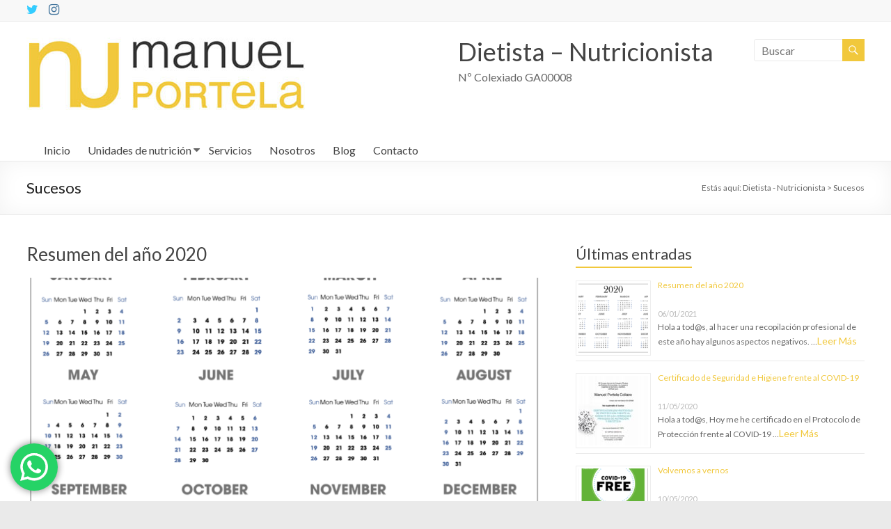

--- FILE ---
content_type: text/html; charset=UTF-8
request_url: https://manuelportela.es/nutricionista/category/sucesos/
body_size: 13070
content:
<!DOCTYPE html>
<!--[if IE 7]>
<html class="ie ie7" lang="es">
<![endif]-->
<!--[if IE 8]>
<html class="ie ie8" lang="es">
<![endif]-->
<!--[if !(IE 7) & !(IE 8)]><!-->
<html lang="es">
<!--<![endif]-->
<head>
	<meta charset="UTF-8"/>
	<meta name="viewport" content="width=device-width, initial-scale=1">
	<link rel="profile" href="http://gmpg.org/xfn/11"/>
	<title>Sucesos &#8211; Dietista &#8211; Nutricionista</title>
<meta name='robots' content='max-image-preview:large'/>
<link rel='dns-prefetch' href='//fonts.googleapis.com'/>
<link rel='dns-prefetch' href='//s.w.org'/>
<link rel="alternate" type="application/rss+xml" title="Dietista - Nutricionista &raquo; Feed" href="https://manuelportela.es/nutricionista/feed/"/>
<link rel="alternate" type="application/rss+xml" title="Dietista - Nutricionista &raquo; Feed de los comentarios" href="https://manuelportela.es/nutricionista/comments/feed/"/>
<link rel="alternate" type="application/rss+xml" title="Dietista - Nutricionista &raquo; Categoría Sucesos del feed" href="https://manuelportela.es/nutricionista/category/sucesos/feed/"/>
		<script type="text/javascript">window._wpemojiSettings={"baseUrl":"https:\/\/s.w.org\/images\/core\/emoji\/13.1.0\/72x72\/","ext":".png","svgUrl":"https:\/\/s.w.org\/images\/core\/emoji\/13.1.0\/svg\/","svgExt":".svg","source":{"concatemoji":"https:\/\/manuelportela.es\/nutricionista\/wp-includes\/js\/wp-emoji-release.min.js?ver=5.8.12"}};!function(e,a,t){var n,r,o,i=a.createElement("canvas"),p=i.getContext&&i.getContext("2d");function s(e,t){var a=String.fromCharCode;p.clearRect(0,0,i.width,i.height),p.fillText(a.apply(this,e),0,0);e=i.toDataURL();return p.clearRect(0,0,i.width,i.height),p.fillText(a.apply(this,t),0,0),e===i.toDataURL()}function c(e){var t=a.createElement("script");t.src=e,t.defer=t.type="text/javascript",a.getElementsByTagName("head")[0].appendChild(t)}for(o=Array("flag","emoji"),t.supports={everything:!0,everythingExceptFlag:!0},r=0;r<o.length;r++)t.supports[o[r]]=function(e){if(!p||!p.fillText)return!1;switch(p.textBaseline="top",p.font="600 32px Arial",e){case"flag":return s([127987,65039,8205,9895,65039],[127987,65039,8203,9895,65039])?!1:!s([55356,56826,55356,56819],[55356,56826,8203,55356,56819])&&!s([55356,57332,56128,56423,56128,56418,56128,56421,56128,56430,56128,56423,56128,56447],[55356,57332,8203,56128,56423,8203,56128,56418,8203,56128,56421,8203,56128,56430,8203,56128,56423,8203,56128,56447]);case"emoji":return!s([10084,65039,8205,55357,56613],[10084,65039,8203,55357,56613])}return!1}(o[r]),t.supports.everything=t.supports.everything&&t.supports[o[r]],"flag"!==o[r]&&(t.supports.everythingExceptFlag=t.supports.everythingExceptFlag&&t.supports[o[r]]);t.supports.everythingExceptFlag=t.supports.everythingExceptFlag&&!t.supports.flag,t.DOMReady=!1,t.readyCallback=function(){t.DOMReady=!0},t.supports.everything||(n=function(){t.readyCallback()},a.addEventListener?(a.addEventListener("DOMContentLoaded",n,!1),e.addEventListener("load",n,!1)):(e.attachEvent("onload",n),a.attachEvent("onreadystatechange",function(){"complete"===a.readyState&&t.readyCallback()})),(n=t.source||{}).concatemoji?c(n.concatemoji):n.wpemoji&&n.twemoji&&(c(n.twemoji),c(n.wpemoji)))}(window,document,window._wpemojiSettings);</script>
		<style type="text/css">
img.wp-smiley,
img.emoji {
	display: inline !important;
	border: none !important;
	box-shadow: none !important;
	height: 1em !important;
	width: 1em !important;
	margin: 0 .07em !important;
	vertical-align: -0.1em !important;
	background: none !important;
	padding: 0 !important;
}
</style>
	<link rel='stylesheet' id='ht_ctc_main_css-css' href='https://manuelportela.es/nutricionista/wp-content/plugins/click-to-chat-for-whatsapp/new/inc/assets/css/main.css?ver=4.36' type='text/css' media='all'/>
<link rel='stylesheet' id='wp-block-library-css' href='https://manuelportela.es/nutricionista/wp-includes/css/dist/block-library/style.min.css?ver=5.8.12' type='text/css' media='all'/>
<style id='wp-block-library-theme-inline-css' type='text/css'>
#start-resizable-editor-section{display:none}.wp-block-audio figcaption{color:#555;font-size:13px;text-align:center}.is-dark-theme .wp-block-audio figcaption{color:hsla(0,0%,100%,.65)}.wp-block-code{font-family:Menlo,Consolas,monaco,monospace;color:#1e1e1e;padding:.8em 1em;border:1px solid #ddd;border-radius:4px}.wp-block-embed figcaption{color:#555;font-size:13px;text-align:center}.is-dark-theme .wp-block-embed figcaption{color:hsla(0,0%,100%,.65)}.blocks-gallery-caption{color:#555;font-size:13px;text-align:center}.is-dark-theme .blocks-gallery-caption{color:hsla(0,0%,100%,.65)}.wp-block-image figcaption{color:#555;font-size:13px;text-align:center}.is-dark-theme .wp-block-image figcaption{color:hsla(0,0%,100%,.65)}.wp-block-pullquote{border-top:4px solid;border-bottom:4px solid;margin-bottom:1.75em;color:currentColor}.wp-block-pullquote__citation,.wp-block-pullquote cite,.wp-block-pullquote footer{color:currentColor;text-transform:uppercase;font-size:.8125em;font-style:normal}.wp-block-quote{border-left:.25em solid;margin:0 0 1.75em;padding-left:1em}.wp-block-quote cite,.wp-block-quote footer{color:currentColor;font-size:.8125em;position:relative;font-style:normal}.wp-block-quote.has-text-align-right{border-left:none;border-right:.25em solid;padding-left:0;padding-right:1em}.wp-block-quote.has-text-align-center{border:none;padding-left:0}.wp-block-quote.is-large,.wp-block-quote.is-style-large{border:none}.wp-block-search .wp-block-search__label{font-weight:700}.wp-block-group.has-background{padding:1.25em 2.375em;margin-top:0;margin-bottom:0}.wp-block-separator{border:none;border-bottom:2px solid;margin-left:auto;margin-right:auto;opacity:.4}.wp-block-separator:not(.is-style-wide):not(.is-style-dots){width:100px}.wp-block-separator.has-background:not(.is-style-dots){border-bottom:none;height:1px}.wp-block-separator.has-background:not(.is-style-wide):not(.is-style-dots){height:2px}.wp-block-table thead{border-bottom:3px solid}.wp-block-table tfoot{border-top:3px solid}.wp-block-table td,.wp-block-table th{padding:.5em;border:1px solid;word-break:normal}.wp-block-table figcaption{color:#555;font-size:13px;text-align:center}.is-dark-theme .wp-block-table figcaption{color:hsla(0,0%,100%,.65)}.wp-block-video figcaption{color:#555;font-size:13px;text-align:center}.is-dark-theme .wp-block-video figcaption{color:hsla(0,0%,100%,.65)}.wp-block-template-part.has-background{padding:1.25em 2.375em;margin-top:0;margin-bottom:0}#end-resizable-editor-section{display:none}
</style>
<link rel='stylesheet' id='dashicons-css' href='https://manuelportela.es/nutricionista/wp-includes/css/dashicons.min.css?ver=5.8.12' type='text/css' media='all'/>
<link rel='stylesheet' id='everest-forms-general-css' href='https://manuelportela.es/nutricionista/wp-content/plugins/everest-forms/assets/css/everest-forms.css?ver=1.7.6' type='text/css' media='all'/>
<link rel='stylesheet' id='slick-css' href='https://manuelportela.es/nutricionista/wp-content/plugins/so-widgets-bundle/css/lib/slick.css?ver=1.8.1' type='text/css' media='all'/>
<link rel='stylesheet' id='sow-carousel-basic-css' href='https://manuelportela.es/nutricionista/wp-content/plugins/so-widgets-bundle/widgets/post-carousel/css/style.css?ver=1.25.0' type='text/css' media='all'/>
<link rel='stylesheet' id='sow-post-carousel-default-449b3dc70092-css' href='https://manuelportela.es/nutricionista/wp-content/uploads/siteorigin-widgets/sow-post-carousel-default-449b3dc70092.css?ver=5.8.12' type='text/css' media='all'/>
<link rel='stylesheet' id='spacious_style-css' href='https://manuelportela.es/nutricionista/wp-content/themes/spacious/style.css?ver=5.8.12' type='text/css' media='all'/>
<style id='spacious_style-inline-css' type='text/css'>
.previous a:hover, .next a:hover, a, #site-title a:hover, .main-navigation ul li.current_page_item a, .main-navigation ul li:hover > a, .main-navigation ul li ul li a:hover, .main-navigation ul li ul li:hover > a, .main-navigation ul li.current-menu-item ul li a:hover, .main-navigation ul li:hover > .sub-toggle, .main-navigation a:hover, .main-navigation ul li.current-menu-item a, .main-navigation ul li.current_page_ancestor a, .main-navigation ul li.current-menu-ancestor a, .main-navigation ul li.current_page_item a, .main-navigation ul li:hover > a, .small-menu a:hover, .small-menu ul li.current-menu-item a, .small-menu ul li.current_page_ancestor a, .small-menu ul li.current-menu-ancestor a, .small-menu ul li.current_page_item a, .small-menu ul li:hover > a, .breadcrumb a:hover, .tg-one-half .widget-title a:hover, .tg-one-third .widget-title a:hover, .tg-one-fourth .widget-title a:hover, .pagination a span:hover, #content .comments-area a.comment-permalink:hover, .comments-area .comment-author-link a:hover, .comment .comment-reply-link:hover, .nav-previous a:hover, .nav-next a:hover, #wp-calendar #today, .footer-widgets-area a:hover, .footer-socket-wrapper .copyright a:hover, .read-more, .more-link, .post .entry-title a:hover, .page .entry-title a:hover, .post .entry-meta a:hover, .type-page .entry-meta a:hover, .single #content .tags a:hover, .widget_testimonial .testimonial-icon:before, .header-action .search-wrapper:hover .fa{color:#f1c83c;}.spacious-button, input[type="reset"], input[type="button"], input[type="submit"], button, #featured-slider .slider-read-more-button, #controllers a:hover, #controllers a.active, .pagination span ,.site-header .menu-toggle:hover, .call-to-action-button, .comments-area .comment-author-link span, a#back-top:before, .post .entry-meta .read-more-link, a#scroll-up, .search-form span, .main-navigation .tg-header-button-wrap.button-one a{background-color:#f1c83c;}.main-small-navigation li:hover, .main-small-navigation ul > .current_page_item, .main-small-navigation ul > .current-menu-item, .spacious-woocommerce-cart-views .cart-value{background:#f1c83c;}.main-navigation ul li ul, .widget_testimonial .testimonial-post{border-top-color:#f1c83c;}blockquote, .call-to-action-content-wrapper{border-left-color:#f1c83c;}.site-header .menu-toggle:hover.entry-meta a.read-more:hover,#featured-slider .slider-read-more-button:hover,.call-to-action-button:hover,.entry-meta .read-more-link:hover,.spacious-button:hover, input[type="reset"]:hover, input[type="button"]:hover, input[type="submit"]:hover, button:hover{background:#bf960a;}.pagination a span:hover, .main-navigation .tg-header-button-wrap.button-one a{border-color:#f1c83c;}.widget-title span{border-bottom-color:#f1c83c;}.widget_service_block a.more-link:hover, .widget_featured_single_post a.read-more:hover,#secondary a:hover,logged-in-as:hover  a,.single-page p a:hover{color:#bf960a;}.main-navigation .tg-header-button-wrap.button-one a:hover{background-color:#bf960a;}
</style>
<link rel='stylesheet' id='spacious-genericons-css' href='https://manuelportela.es/nutricionista/wp-content/themes/spacious/genericons/genericons.css?ver=3.3.1' type='text/css' media='all'/>
<link rel='stylesheet' id='spacious-font-awesome-css' href='https://manuelportela.es/nutricionista/wp-content/themes/spacious/font-awesome/css/font-awesome.min.css?ver=4.7.0' type='text/css' media='all'/>
<link rel='stylesheet' id='spacious_googlefonts-css' href='//fonts.googleapis.com/css?family=Lato&#038;1&#038;display=swap&#038;ver=1.9.4' type='text/css' media='all'/>
<script type='text/javascript' src='https://manuelportela.es/nutricionista/wp-includes/js/jquery/jquery.min.js?ver=3.6.0' id='jquery-core-js'></script>
<script type='text/javascript' src='https://manuelportela.es/nutricionista/wp-includes/js/jquery/jquery-migrate.min.js?ver=3.3.2' id='jquery-migrate-js'></script>
<script type='text/javascript' src='https://manuelportela.es/nutricionista/wp-content/plugins/so-widgets-bundle/js/lib/slick.min.js?ver=1.8.1' id='slick-js'></script>
<script type='text/javascript' src='https://manuelportela.es/nutricionista/wp-content/themes/spacious/js/spacious-custom.js?ver=5.8.12' id='spacious-custom-js'></script>
<!--[if lte IE 8]>
<script type='text/javascript' src='https://manuelportela.es/nutricionista/wp-content/themes/spacious/js/html5shiv.min.js?ver=5.8.12' id='html5-js'></script>
<![endif]-->
<link rel="https://api.w.org/" href="https://manuelportela.es/nutricionista/wp-json/"/><link rel="alternate" type="application/json" href="https://manuelportela.es/nutricionista/wp-json/wp/v2/categories/36"/><link rel="EditURI" type="application/rsd+xml" title="RSD" href="https://manuelportela.es/nutricionista/xmlrpc.php?rsd"/>
<link rel="wlwmanifest" type="application/wlwmanifest+xml" href="https://manuelportela.es/nutricionista/wp-includes/wlwmanifest.xml"/> 
<meta name="generator" content="WordPress 5.8.12"/>
<meta name="generator" content="Everest Forms 1.7.6"/>
<link rel="icon" href="https://manuelportela.es/nutricionista/wp-content/uploads/2021/02/logo-solo-nu_200x200-45x45.jpg" sizes="32x32"/>
<link rel="icon" href="https://manuelportela.es/nutricionista/wp-content/uploads/2021/02/logo-solo-nu_200x200.jpg" sizes="192x192"/>
<link rel="apple-touch-icon" href="https://manuelportela.es/nutricionista/wp-content/uploads/2021/02/logo-solo-nu_200x200.jpg"/>
<meta name="msapplication-TileImage" content="https://manuelportela.es/nutricionista/wp-content/uploads/2021/02/logo-solo-nu_200x200.jpg"/>
		<style type="text/css"> blockquote { border-left: 3px solid #f1c83c; }
			.spacious-button, input[type="reset"], input[type="button"], input[type="submit"], button { background-color: #f1c83c; }
			.previous a:hover, .next a:hover { 	color: #f1c83c; }
			a { color: #f1c83c; }
			#site-title a:hover { color: #f1c83c; }
			.main-navigation ul li.current_page_item a, .main-navigation ul li:hover > a { color: #f1c83c; }
			.main-navigation ul li ul { border-top: 1px solid #f1c83c; }
			.main-navigation ul li ul li a:hover, .main-navigation ul li ul li:hover > a, .main-navigation ul li.current-menu-item ul li a:hover, .main-navigation ul li:hover > .sub-toggle { color: #f1c83c; }
			.site-header .menu-toggle:hover.entry-meta a.read-more:hover,#featured-slider .slider-read-more-button:hover,.call-to-action-button:hover,.entry-meta .read-more-link:hover,.spacious-button:hover, input[type="reset"]:hover, input[type="button"]:hover, input[type="submit"]:hover, button:hover { background: #bf960a; }
			.main-small-navigation li:hover { background: #f1c83c; }
			.main-small-navigation ul > .current_page_item, .main-small-navigation ul > .current-menu-item { background: #f1c83c; }
			.main-navigation a:hover, .main-navigation ul li.current-menu-item a, .main-navigation ul li.current_page_ancestor a, .main-navigation ul li.current-menu-ancestor a, .main-navigation ul li.current_page_item a, .main-navigation ul li:hover > a  { color: #f1c83c; }
			.small-menu a:hover, .small-menu ul li.current-menu-item a, .small-menu ul li.current_page_ancestor a, .small-menu ul li.current-menu-ancestor a, .small-menu ul li.current_page_item a, .small-menu ul li:hover > a { color: #f1c83c; }
			#featured-slider .slider-read-more-button { background-color: #f1c83c; }
			#controllers a:hover, #controllers a.active { background-color: #f1c83c; color: #f1c83c; }
			.widget_service_block a.more-link:hover, .widget_featured_single_post a.read-more:hover,#secondary a:hover,logged-in-as:hover  a,.single-page p a:hover{ color: #bf960a; }
			.breadcrumb a:hover { color: #f1c83c; }
			.tg-one-half .widget-title a:hover, .tg-one-third .widget-title a:hover, .tg-one-fourth .widget-title a:hover { color: #f1c83c; }
			.pagination span ,.site-header .menu-toggle:hover{ background-color: #f1c83c; }
			.pagination a span:hover { color: #f1c83c; border-color: #f1c83c; }
			.widget_testimonial .testimonial-post { border-color: #f1c83c #EAEAEA #EAEAEA #EAEAEA; }
			.call-to-action-content-wrapper { border-color: #EAEAEA #EAEAEA #EAEAEA #f1c83c; }
			.call-to-action-button { background-color: #f1c83c; }
			#content .comments-area a.comment-permalink:hover { color: #f1c83c; }
			.comments-area .comment-author-link a:hover { color: #f1c83c; }
			.comments-area .comment-author-link span { background-color: #f1c83c; }
			.comment .comment-reply-link:hover { color: #f1c83c; }
			.nav-previous a:hover, .nav-next a:hover { color: #f1c83c; }
			#wp-calendar #today { color: #f1c83c; }
			.widget-title span { border-bottom: 2px solid #f1c83c; }
			.footer-widgets-area a:hover { color: #f1c83c !important; }
			.footer-socket-wrapper .copyright a:hover { color: #f1c83c; }
			a#back-top:before { background-color: #f1c83c; }
			.read-more, .more-link { color: #f1c83c; }
			.post .entry-title a:hover, .page .entry-title a:hover { color: #f1c83c; }
			.post .entry-meta .read-more-link { background-color: #f1c83c; }
			.post .entry-meta a:hover, .type-page .entry-meta a:hover { color: #f1c83c; }
			.single #content .tags a:hover { color: #f1c83c; }
			.widget_testimonial .testimonial-icon:before { color: #f1c83c; }
			a#scroll-up { background-color: #f1c83c; }
			.search-form span { background-color: #f1c83c; }.header-action .search-wrapper:hover .fa{ color: #f1c83c} .spacious-woocommerce-cart-views .cart-value { background:#f1c83c}.main-navigation .tg-header-button-wrap.button-one a{background-color:#f1c83c} .main-navigation .tg-header-button-wrap.button-one a{border-color:#f1c83c}.main-navigation .tg-header-button-wrap.button-one a:hover{background-color:#bf960a}.main-navigation .tg-header-button-wrap.button-one a:hover{border-color:#bf960a}</style>
		</head>

<body class="archive category category-sucesos category-36 custom-background wp-custom-logo wp-embed-responsive everest-forms-no-js  better-responsive-menu wide-1218">


<div id="page" class="hfeed site">
	<a class="skip-link screen-reader-text" href="#main">Saltar al contenido</a>

	
	
	<header id="masthead" class="site-header clearfix spacious-header-display-four">

					<div id="header-meta">
				<div class="inner-wrap clearfix">
					
		<div class="social-links clearfix">
			<ul>
				<li class="spacious-twitter"><a href="https://twitter.com/manuelportelanu" target="_blank"></a></li><li class="spacious-instagram"><a href="https://www.instagram.com/manuelportelanutri/" target="_blank"></a></li>			</ul>
		</div><!-- .social-links -->
		
					<div class="small-info-text"></div>

					<nav class="small-menu" class="clearfix">
											</nav>
				</div>
			</div>
		
		
		<div id="header-text-nav-container" class="">

			<div class="inner-wrap" id="spacious-header-display-four">

				<div id="header-text-nav-wrap" class="clearfix">
					<div id="header-left-section">
													<div id="header-logo-image">

								<a href="https://manuelportela.es/nutricionista/" class="custom-logo-link" rel="home"><img width="600" height="120" src="https://manuelportela.es/nutricionista/wp-content/uploads/2021/02/logo-con-nombre_600x120.jpg" class="custom-logo" alt="Dietista &#8211; Nutricionista" srcset="https://manuelportela.es/nutricionista/wp-content/uploads/2021/02/logo-con-nombre_600x120.jpg 600w, https://manuelportela.es/nutricionista/wp-content/uploads/2021/02/logo-con-nombre_600x120-300x60.jpg 300w" sizes="(max-width: 600px) 100vw, 600px"/></a>
							</div><!-- #header-logo-image -->

							
						<div id="header-text" class="">
															<h3 id="site-title">
									<a href="https://manuelportela.es/nutricionista/" title="Dietista &#8211; Nutricionista" rel="home">Dietista &#8211; Nutricionista</a>
								</h3>
														<p id="site-description">Nº Colexiado GA00008</p>
							<!-- #site-description -->
						</div><!-- #header-text -->

					</div><!-- #header-left-section -->
					<div id="header-right-section">
													<div id="header-right-sidebar" class="clearfix">
								<aside id="search-5" class="widget widget_search"><form action="https://manuelportela.es/nutricionista/" class="search-form searchform clearfix" method="get">
	<div class="search-wrap">
		<input type="text" placeholder="Buscar" class="s field" name="s">
		<button class="search-icon" type="submit"></button>
	</div>
</form><!-- .searchform --></aside>							</div>
							
						
						
					</div><!-- #header-right-section -->

				</div><!-- #header-text-nav-wrap -->
			</div><!-- .inner-wrap -->
							<div class="bottom-menu clearfix ">
					<div class="inner-wrap clearfix">
						
		<nav id="site-navigation" class="main-navigation clearfix   " role="navigation">
			<p class="menu-toggle">
				<span class="screen-reader-text">Menú</span>
			</p>
			<div class="menu-primary-container"><ul id="menu-primary" class="menu"><li id="menu-item-614" class="menu-item menu-item-type-post_type menu-item-object-page menu-item-home menu-item-614"><a href="https://manuelportela.es/nutricionista/">Inicio</a></li>
<li id="menu-item-737" class="menu-item menu-item-type-post_type menu-item-object-page menu-item-has-children menu-item-737"><a href="https://manuelportela.es/nutricionista/unidades-de-nutricion/nutricion-clinica-y-especializada/">Unidades de nutrición</a>
<ul class="sub-menu">
	<li id="menu-item-738" class="menu-item menu-item-type-post_type menu-item-object-page menu-item-738"><a href="https://manuelportela.es/nutricionista/unidades-de-nutricion/nutricion-clinica-y-especializada/">Nutrición clínica y especializada</a></li>
	<li id="menu-item-759" class="menu-item menu-item-type-post_type menu-item-object-page menu-item-759"><a href="https://manuelportela.es/nutricionista/unidades-de-nutricion/nutricion-clinica-pediatrica/">Nutrición clínica pediátrica</a></li>
	<li id="menu-item-760" class="menu-item menu-item-type-post_type menu-item-object-page menu-item-760"><a href="https://manuelportela.es/nutricionista/unidades-de-nutricion/nutricion-clinica-y-gastronomia/">Nutrición clínica y gastronomía</a></li>
	<li id="menu-item-761" class="menu-item menu-item-type-post_type menu-item-object-page menu-item-761"><a href="https://manuelportela.es/nutricionista/unidades-de-nutricion/nutricion-clinica-y-divulgacion-cientifica/">Nutrición clínica y divulgación científica</a></li>
	<li id="menu-item-762" class="menu-item menu-item-type-post_type menu-item-object-page menu-item-762"><a href="https://manuelportela.es/nutricionista/unidades-de-nutricion/nutricion-clinica-y-psicologia/">Unidad de nutrición clínica y psicología</a></li>
	<li id="menu-item-806" class="menu-item menu-item-type-post_type menu-item-object-page menu-item-806"><a href="https://manuelportela.es/nutricionista/unidades-de-nutricion/nutricion-clinica-y-ejercicio-fisico/">Nutrición clínica y ejercicio físico</a></li>
	<li id="menu-item-807" class="menu-item menu-item-type-post_type menu-item-object-page menu-item-807"><a href="https://manuelportela.es/nutricionista/unidades-de-nutricion/nutricion-clinica-y-empresas/">Nutrición clínica y empresas</a></li>
</ul>
</li>
<li id="menu-item-799" class="menu-item menu-item-type-post_type menu-item-object-page menu-item-799"><a href="https://manuelportela.es/nutricionista/servicios/">Servicios</a></li>
<li id="menu-item-766" class="menu-item menu-item-type-post_type menu-item-object-page menu-item-766"><a href="https://manuelportela.es/nutricionista/nosotros/">Nosotros</a></li>
<li id="menu-item-624" class="menu-item menu-item-type-post_type menu-item-object-page menu-item-624"><a href="https://manuelportela.es/nutricionista/blog/">Blog</a></li>
<li id="menu-item-615" class="menu-item menu-item-type-post_type menu-item-object-page menu-item-615"><a href="https://manuelportela.es/nutricionista/contacto/">Contacto</a></li>
</ul></div>		</nav>

		
						<div class="header-action">
													</div>
					</div>
				</div>
					</div><!-- #header-text-nav-container -->

		
						<div class="header-post-title-container clearfix">
					<div class="inner-wrap">
						<div class="post-title-wrapper">
																								<h1 class="header-post-title-class">Sucesos</h1>
																						</div>
						<div class="breadcrumb" xmlns:v="http://rdf.data-vocabulary.org/#"><span class="breadcrumb-title">Estás aquí:</span><!-- Breadcrumb NavXT 6.6.0 -->
<span property="itemListElement" typeof="ListItem"><a property="item" typeof="WebPage" title="Ir a Dietista - Nutricionista." href="https://manuelportela.es/nutricionista" class="home"><span property="name">Dietista - Nutricionista</span></a><meta property="position" content="1"></span> &gt; <span property="itemListElement" typeof="ListItem"><span property="name" class="archive taxonomy category current-item">Sucesos</span><meta property="url" content="https://manuelportela.es/nutricionista/category/sucesos/"><meta property="position" content="2"></span></div> <!-- .breadcrumb : NavXT -->					</div>
				</div>
					</header>
			<div id="main" class="clearfix">
		<div class="inner-wrap">

	
	<div id="primary">
		<div id="content" class="clearfix">

			
				
					
<article id="post-439" class="post-439 post type-post status-publish format-standard has-post-thumbnail hentry category-sucesos tag-39 tag-epigenetica tag-investigacion tag-noticias tag-periodico tag-sindrome-de-ovario-poliquistico tag-sop">
	
		<header class="entry-header">
	<h2 class="entry-title">
		<a href="https://manuelportela.es/nutricionista/resumen-ano-2020/" title="Resumen del año 2020">Resumen del año 2020</a>
	</h2><!-- .entry-title -->
	</header>
	
	<figure class="post-featured-image"><a href="https://manuelportela.es/nutricionista/resumen-ano-2020/" title="Resumen del año 2020"><img width="750" height="350" src="https://manuelportela.es/nutricionista/wp-content/uploads/2020/01/Calendar-2020-750x350.png" class="attachment-featured-blog-large size-featured-blog-large wp-post-image" alt="Resumen del año 2020" loading="lazy" title="Resumen del año 2020" srcset="https://manuelportela.es/nutricionista/wp-content/uploads/2020/01/Calendar-2020-750x350.png 750w, https://manuelportela.es/nutricionista/wp-content/uploads/2020/01/Calendar-2020-642x300.png 642w" sizes="(max-width: 750px) 100vw, 750px"/></a></figure>
	<div class="entry-content clearfix">
		<p>Hola a tod@s, al hacer una recopilación profesional de este año hay algunos aspectos negativos. Destacaré lo positivo ya que siempre es mucho mejor y anima a seguir avanzando.</p>
	</div>

	<footer class="entry-meta-bar clearfix"><div class="entry-meta clearfix">
			<span class="by-author author vcard"><a class="url fn n" href="https://manuelportela.es/nutricionista/author/nutricionportela/">Manuel Portela</a></span>

			<span class="date"><a href="https://manuelportela.es/nutricionista/resumen-ano-2020/" title="4:21 PM" rel="bookmark"><time class="entry-date published" datetime="2021-01-06T16:21:00+01:00">06/01/2021</time><time class="updated" datetime="2021-04-23T11:22:44+02:00">23/04/2021</time></a></span>				<span class="category"><a href="https://manuelportela.es/nutricionista/category/sucesos/" rel="category tag">Sucesos</a></span>
								<span class="comments"><a href="https://manuelportela.es/nutricionista/resumen-ano-2020/#respond">No hay comentarios</a></span>
								<span class="read-more-link">
						<a class="read-more" href="https://manuelportela.es/nutricionista/resumen-ano-2020/">Leer más</a>
					</span>
					</div></footer>
	</article>

				
					
<article id="post-1219" class="post-1219 post type-post status-publish format-standard has-post-thumbnail hentry category-noticias category-sucesos">
	
		<header class="entry-header">
	<h2 class="entry-title">
		<a href="https://manuelportela.es/nutricionista/certificado-de-seguirdad-e-higiene/" title="Certificado de Seguridad e Higiene frente al COVID-19">Certificado de Seguridad e Higiene frente al COVID-19</a>
	</h2><!-- .entry-title -->
	</header>
	
	<figure class="post-featured-image"><a href="https://manuelportela.es/nutricionista/certificado-de-seguirdad-e-higiene/" title="Certificado de Seguridad e Higiene frente al COVID-19"><img width="243" height="350" src="https://manuelportela.es/nutricionista/wp-content/uploads/2020/05/InkedCaptura_LI.jpg" class="attachment-featured-blog-large size-featured-blog-large wp-post-image" alt="Certificado de Seguridad e Higiene frente al COVID-19" loading="lazy" title="Certificado de Seguridad e Higiene frente al COVID-19"/></a></figure>
	<div class="entry-content clearfix">
		<p>Hola a tod@s, Hoy me he certificado en el Protocolo de Protección frente al COVID-19 en los Centros de Nutrición y Dietética. Reabrimos la consulta con la máxima seguridad para nuestros pacientes. Salud a tod@s</p>
	</div>

	<footer class="entry-meta-bar clearfix"><div class="entry-meta clearfix">
			<span class="by-author author vcard"><a class="url fn n" href="https://manuelportela.es/nutricionista/author/nutricionportela/">Manuel Portela</a></span>

			<span class="date"><a href="https://manuelportela.es/nutricionista/certificado-de-seguirdad-e-higiene/" title="11:03 PM" rel="bookmark"><time class="entry-date published" datetime="2020-05-11T23:03:00+02:00">11/05/2020</time><time class="updated" datetime="2021-03-08T18:14:11+01:00">08/03/2021</time></a></span>				<span class="category"><a href="https://manuelportela.es/nutricionista/category/noticias/" rel="category tag">Noticias</a>, <a href="https://manuelportela.es/nutricionista/category/sucesos/" rel="category tag">Sucesos</a></span>
								<span class="comments"><a href="https://manuelportela.es/nutricionista/certificado-de-seguirdad-e-higiene/#respond">No hay comentarios</a></span>
								<span class="read-more-link">
						<a class="read-more" href="https://manuelportela.es/nutricionista/certificado-de-seguirdad-e-higiene/">Leer más</a>
					</span>
					</div></footer>
	</article>

				
					
<article id="post-1221" class="post-1221 post type-post status-publish format-standard has-post-thumbnail hentry category-noticias category-sucesos">
	
		<header class="entry-header">
	<h2 class="entry-title">
		<a href="https://manuelportela.es/nutricionista/volvemos-vernos/" title="Volvemos a vernos">Volvemos a vernos</a>
	</h2><!-- .entry-title -->
	</header>
	
	<figure class="post-featured-image"><a href="https://manuelportela.es/nutricionista/volvemos-vernos/" title="Volvemos a vernos"><img width="246" height="350" src="https://manuelportela.es/nutricionista/wp-content/uploads/2020/05/COVID19FREE.png" class="attachment-featured-blog-large size-featured-blog-large wp-post-image" alt="Volvemos a vernos" loading="lazy" title="Volvemos a vernos"/></a></figure>
	<div class="entry-content clearfix">
		<p>Hola de nuevo! Espero que estéis todos bien, dentro de lo que nos está pasando esta temporada. Por fin puedo decir que volvemos a pasar consulta aunque de momento solo en Vigo, en CHARRO SALUD  c/ Cristo Nº4. Intentaremos contactar</p>
	</div>

	<footer class="entry-meta-bar clearfix"><div class="entry-meta clearfix">
			<span class="by-author author vcard"><a class="url fn n" href="https://manuelportela.es/nutricionista/author/nutricionportela/">Manuel Portela</a></span>

			<span class="date"><a href="https://manuelportela.es/nutricionista/volvemos-vernos/" title="10:56 PM" rel="bookmark"><time class="entry-date published" datetime="2020-05-10T22:56:00+02:00">10/05/2020</time><time class="updated" datetime="2021-03-08T18:08:29+01:00">08/03/2021</time></a></span>				<span class="category"><a href="https://manuelportela.es/nutricionista/category/noticias/" rel="category tag">Noticias</a>, <a href="https://manuelportela.es/nutricionista/category/sucesos/" rel="category tag">Sucesos</a></span>
								<span class="comments"><a href="https://manuelportela.es/nutricionista/volvemos-vernos/#respond">No hay comentarios</a></span>
								<span class="read-more-link">
						<a class="read-more" href="https://manuelportela.es/nutricionista/volvemos-vernos/">Leer más</a>
					</span>
					</div></footer>
	</article>

				
					
<article id="post-1223" class="post-1223 post type-post status-publish format-standard has-post-thumbnail hentry category-noticias category-sucesos">
	
		<header class="entry-header">
	<h2 class="entry-title">
		<a href="https://manuelportela.es/nutricionista/como-hacer-una-despensa-si-te-aislan-en/" title="Cómo hacer una despensa si te aislan en casa por Coronavirus (COVID-19)">Cómo hacer una despensa si te aislan en casa por Coronavirus (COVID-19)</a>
	</h2><!-- .entry-title -->
	</header>
	
	<figure class="post-featured-image"><a href="https://manuelportela.es/nutricionista/como-hacer-una-despensa-si-te-aislan-en/" title="Cómo hacer una despensa si te aislan en casa por Coronavirus (COVID-19)"><img width="600" height="350" src="https://manuelportela.es/nutricionista/wp-content/uploads/2020/03/despensa-600x350.jpg" class="attachment-featured-blog-large size-featured-blog-large wp-post-image" alt="Cómo hacer una despensa si te aislan en casa por Coronavirus (COVID-19)" loading="lazy" title="Cómo hacer una despensa si te aislan en casa por Coronavirus (COVID-19)"/></a></figure>
	<div class="entry-content clearfix">
		<p>Hola a tod@s, En estos días con tanta información referente a posibles infecciones o diagnósticos de covid-19, puede entrarnos un poco de miedo o psicosis, nunca entréis en pánico, analizar la situación y decidir con cautela, para el bien de</p>
	</div>

	<footer class="entry-meta-bar clearfix"><div class="entry-meta clearfix">
			<span class="by-author author vcard"><a class="url fn n" href="https://manuelportela.es/nutricionista/author/nutricionportela/">Manuel Portela</a></span>

			<span class="date"><a href="https://manuelportela.es/nutricionista/como-hacer-una-despensa-si-te-aislan-en/" title="8:50 AM" rel="bookmark"><time class="entry-date published" datetime="2020-03-11T08:50:00+01:00">11/03/2020</time><time class="updated" datetime="2021-03-08T18:47:04+01:00">08/03/2021</time></a></span>				<span class="category"><a href="https://manuelportela.es/nutricionista/category/noticias/" rel="category tag">Noticias</a>, <a href="https://manuelportela.es/nutricionista/category/sucesos/" rel="category tag">Sucesos</a></span>
								<span class="comments"><a href="https://manuelportela.es/nutricionista/como-hacer-una-despensa-si-te-aislan-en/#respond">No hay comentarios</a></span>
								<span class="read-more-link">
						<a class="read-more" href="https://manuelportela.es/nutricionista/como-hacer-una-despensa-si-te-aislan-en/">Leer más</a>
					</span>
					</div></footer>
	</article>

				
					
<article id="post-1233" class="post-1233 post type-post status-publish format-standard has-post-thumbnail hentry category-noticias category-sucesos">
	
		<header class="entry-header">
	<h2 class="entry-title">
		<a href="https://manuelportela.es/nutricionista/congresos-2019/" title="Congresos 2019">Congresos 2019</a>
	</h2><!-- .entry-title -->
	</header>
	
	<figure class="post-featured-image"><a href="https://manuelportela.es/nutricionista/congresos-2019/" title="Congresos 2019"><img width="400" height="68" src="https://manuelportela.es/nutricionista/wp-content/uploads/2019/12/Captura_SEEDO_19.png" class="attachment-featured-blog-large size-featured-blog-large wp-post-image" alt="Congresos 2019" loading="lazy" title="Congresos 2019"/></a></figure>
	<div class="entry-content clearfix">
		<p>hola a tod@s, este año fue muy activo en congresos científicos y en algunos, participando. En esta profesión que he elegido para ayudar al las personas, hay que actualizarse científicamente de una forma constante. Os dejo los carteles de los</p>
	</div>

	<footer class="entry-meta-bar clearfix"><div class="entry-meta clearfix">
			<span class="by-author author vcard"><a class="url fn n" href="https://manuelportela.es/nutricionista/author/nutricionportela/">Manuel Portela</a></span>

			<span class="date"><a href="https://manuelportela.es/nutricionista/congresos-2019/" title="12:13 PM" rel="bookmark"><time class="entry-date published" datetime="2019-12-31T12:13:00+01:00">31/12/2019</time><time class="updated" datetime="2021-03-08T18:13:47+01:00">08/03/2021</time></a></span>				<span class="category"><a href="https://manuelportela.es/nutricionista/category/noticias/" rel="category tag">Noticias</a>, <a href="https://manuelportela.es/nutricionista/category/sucesos/" rel="category tag">Sucesos</a></span>
								<span class="comments"><a href="https://manuelportela.es/nutricionista/congresos-2019/#respond">No hay comentarios</a></span>
								<span class="read-more-link">
						<a class="read-more" href="https://manuelportela.es/nutricionista/congresos-2019/">Leer más</a>
					</span>
					</div></footer>
	</article>

				
					
<article id="post-1240" class="post-1240 post type-post status-publish format-standard has-post-thumbnail hentry category-noticias category-sucesos">
	
		<header class="entry-header">
	<h2 class="entry-title">
		<a href="https://manuelportela.es/nutricionista/ii-andaina-saludable-charro-salud/" title="II Andaina Saludable Charro Salud">II Andaina Saludable Charro Salud</a>
	</h2><!-- .entry-title -->
	</header>
	
	<figure class="post-featured-image"><a href="https://manuelportela.es/nutricionista/ii-andaina-saludable-charro-salud/" title="II Andaina Saludable Charro Salud"><img width="350" height="350" src="https://manuelportela.es/nutricionista/wp-content/uploads/2019/10/5f57dcfe98dd4ca784ba3414fcc5ae4f.jpg" class="attachment-featured-blog-large size-featured-blog-large wp-post-image" alt="II Andaina Saludable Charro Salud" loading="lazy" title="II Andaina Saludable Charro Salud"/></a></figure>
	<div class="entry-content clearfix">
		<p>El próximo domingo 17 de noviembre se celebrará la II ANDAINA SALUDABLE CHARRO SALUD. Habrá varios obsequios para los participantes. Será de una dificultad baja-media y apta para personas con movilidad reducida. APÚNTATE CONTACTANDO CON NOSOTROS muévete en compañía</p>
	</div>

	<footer class="entry-meta-bar clearfix"><div class="entry-meta clearfix">
			<span class="by-author author vcard"><a class="url fn n" href="https://manuelportela.es/nutricionista/author/nutricionportela/">Manuel Portela</a></span>

			<span class="date"><a href="https://manuelportela.es/nutricionista/ii-andaina-saludable-charro-salud/" title="12:58 PM" rel="bookmark"><time class="entry-date published" datetime="2019-10-28T12:58:00+01:00">28/10/2019</time><time class="updated" datetime="2021-03-08T17:29:13+01:00">08/03/2021</time></a></span>				<span class="category"><a href="https://manuelportela.es/nutricionista/category/noticias/" rel="category tag">Noticias</a>, <a href="https://manuelportela.es/nutricionista/category/sucesos/" rel="category tag">Sucesos</a></span>
								<span class="comments"><a href="https://manuelportela.es/nutricionista/ii-andaina-saludable-charro-salud/#respond">No hay comentarios</a></span>
								<span class="read-more-link">
						<a class="read-more" href="https://manuelportela.es/nutricionista/ii-andaina-saludable-charro-salud/">Leer más</a>
					</span>
					</div></footer>
	</article>

				
				
			
		</div><!-- #content -->
	</div><!-- #primary -->

	
<div id="secondary">
			
			<style>
		.rpwe-block ul {
			list-style: none !important;
			margin-left: 0 !important;
			padding-left: 0 !important;
		}

		.rpwe-block li {
			border-bottom: 1px solid #eee;
			margin-bottom: 10px;
			padding-bottom: 10px;
			list-style-type: none;
		}

		.rpwe-block a {
			display: inline !important;
			text-decoration: none;
		}

		.rpwe-block h3 {
			background: none !important;
			clear: none;
			margin-bottom: 0 !important;
			margin-top: 0 !important;
			font-weight: 400;
			font-size: 12px !important;
			line-height: 1.5em;
		}

		.rpwe-thumb {
			border: 1px solid #EEE !important;
			box-shadow: none !important;
			margin: 2px 10px 2px 0;
			padding: 3px !important;
		}

		.rpwe-summary {
			font-size: 12px;
		}

		.rpwe-time {
			color: #bbb;
			font-size: 11px;
		}

		.rpwe-comment {
			color: #bbb;
			font-size: 11px;
			padding-left: 5px;
		}

		.rpwe-alignleft {
			display: inline;
			float: left;
		}

		.rpwe-alignright {
			display: inline;
			float: right;
		}

		.rpwe-aligncenter {
			display: block;
			margin-left: auto;
			margin-right: auto;
		}

		.rpwe-clearfix:before,
		.rpwe-clearfix:after {
			content: "";
			display: table !important;
		}

		.rpwe-clearfix:after {
			clear: both;
		}

		.rpwe-clearfix {
			zoom: 1;
		}
	</style>
<aside id="rpwe_widget-2" class="widget rpwe_widget recent-posts-extended"><h3 class="widget-title"><span><a href="http://Últimas%20entradas" title="Últimas entradas">Últimas entradas</a></span></h3><div class="rpwe-block "><ul class="rpwe-ul"><li class="rpwe-li rpwe-clearfix"><a class="rpwe-img" href="https://manuelportela.es/nutricionista/resumen-ano-2020/" rel="bookmark"><img class="rpwe-alignleft rpwe-thumb" src="https://manuelportela.es/nutricionista/wp-content/uploads/2020/01/Calendar-2020-100x100.png" alt="Resumen del año 2020"></a><h3 class="rpwe-title"><a href="https://manuelportela.es/nutricionista/resumen-ano-2020/" title="Enlace permanente a Resumen del año 2020" rel="bookmark">Resumen del año 2020</a></h3><time class="rpwe-time published" datetime="2021-01-06T16:21:00+01:00">06/01/2021</time><div class="rpwe-summary">Hola a tod@s, al hacer una recopilación profesional de este año hay algunos aspectos negativos. &hellip;<a href="https://manuelportela.es/nutricionista/resumen-ano-2020/" class="more-link">Leer Más</a></div></li><li class="rpwe-li rpwe-clearfix"><a class="rpwe-img" href="https://manuelportela.es/nutricionista/certificado-de-seguirdad-e-higiene/" rel="bookmark"><img class="rpwe-alignleft rpwe-thumb" src="https://manuelportela.es/nutricionista/wp-content/uploads/2020/05/InkedCaptura_LI-100x100.jpg" alt="Certificado de Seguridad e Higiene frente al COVID-19"></a><h3 class="rpwe-title"><a href="https://manuelportela.es/nutricionista/certificado-de-seguirdad-e-higiene/" title="Enlace permanente a Certificado de Seguridad e Higiene frente al COVID-19" rel="bookmark">Certificado de Seguridad e Higiene frente al COVID-19</a></h3><time class="rpwe-time published" datetime="2020-05-11T23:03:00+02:00">11/05/2020</time><div class="rpwe-summary">Hola a tod@s, Hoy me he certificado en el Protocolo de Protección frente al COVID-19 &hellip;<a href="https://manuelportela.es/nutricionista/certificado-de-seguirdad-e-higiene/" class="more-link">Leer Más</a></div></li><li class="rpwe-li rpwe-clearfix"><a class="rpwe-img" href="https://manuelportela.es/nutricionista/volvemos-vernos/" rel="bookmark"><img class="rpwe-alignleft rpwe-thumb" src="https://manuelportela.es/nutricionista/wp-content/uploads/2020/05/COVID19FREE-100x100.png" alt="Volvemos a vernos"></a><h3 class="rpwe-title"><a href="https://manuelportela.es/nutricionista/volvemos-vernos/" title="Enlace permanente a Volvemos a vernos" rel="bookmark">Volvemos a vernos</a></h3><time class="rpwe-time published" datetime="2020-05-10T22:56:00+02:00">10/05/2020</time><div class="rpwe-summary">Hola de nuevo! Espero que estéis todos bien, dentro de lo que nos está pasando &hellip;<a href="https://manuelportela.es/nutricionista/volvemos-vernos/" class="more-link">Leer Más</a></div></li></ul></div><!-- Generated by http://wordpress.org/plugins/recent-posts-widget-extended/ --></aside><aside id="search-4" class="widget widget_search"><form action="https://manuelportela.es/nutricionista/" class="search-form searchform clearfix" method="get">
	<div class="search-wrap">
		<input type="text" placeholder="Buscar" class="s field" name="s">
		<button class="search-icon" type="submit"></button>
	</div>
</form><!-- .searchform --></aside><aside id="archives-4" class="widget widget_archive"><h3 class="widget-title"><span>Archivos</span></h3>
			<ul>
					<li><a href='https://manuelportela.es/nutricionista/2021/01/'>enero 2021</a>&nbsp;(1)</li>
	<li><a href='https://manuelportela.es/nutricionista/2020/05/'>mayo 2020</a>&nbsp;(2)</li>
	<li><a href='https://manuelportela.es/nutricionista/2020/03/'>marzo 2020</a>&nbsp;(2)</li>
	<li><a href='https://manuelportela.es/nutricionista/2020/02/'>febrero 2020</a>&nbsp;(1)</li>
	<li><a href='https://manuelportela.es/nutricionista/2020/01/'>enero 2020</a>&nbsp;(4)</li>
	<li><a href='https://manuelportela.es/nutricionista/2019/12/'>diciembre 2019</a>&nbsp;(3)</li>
	<li><a href='https://manuelportela.es/nutricionista/2019/11/'>noviembre 2019</a>&nbsp;(1)</li>
	<li><a href='https://manuelportela.es/nutricionista/2019/10/'>octubre 2019</a>&nbsp;(1)</li>
	<li><a href='https://manuelportela.es/nutricionista/2019/02/'>febrero 2019</a>&nbsp;(2)</li>
	<li><a href='https://manuelportela.es/nutricionista/2019/01/'>enero 2019</a>&nbsp;(1)</li>
	<li><a href='https://manuelportela.es/nutricionista/2018/09/'>septiembre 2018</a>&nbsp;(3)</li>
	<li><a href='https://manuelportela.es/nutricionista/2018/07/'>julio 2018</a>&nbsp;(4)</li>
	<li><a href='https://manuelportela.es/nutricionista/2018/05/'>mayo 2018</a>&nbsp;(1)</li>
	<li><a href='https://manuelportela.es/nutricionista/2018/01/'>enero 2018</a>&nbsp;(1)</li>
	<li><a href='https://manuelportela.es/nutricionista/2017/12/'>diciembre 2017</a>&nbsp;(1)</li>
	<li><a href='https://manuelportela.es/nutricionista/2017/11/'>noviembre 2017</a>&nbsp;(1)</li>
	<li><a href='https://manuelportela.es/nutricionista/2017/10/'>octubre 2017</a>&nbsp;(1)</li>
	<li><a href='https://manuelportela.es/nutricionista/2017/09/'>septiembre 2017</a>&nbsp;(1)</li>
	<li><a href='https://manuelportela.es/nutricionista/2017/04/'>abril 2017</a>&nbsp;(2)</li>
			</ul>

			</aside><aside id="categories-4" class="widget widget_categories"><h3 class="widget-title"><span>Categorías</span></h3>
			<ul>
					<li class="cat-item cat-item-38"><a href="https://manuelportela.es/nutricionista/category/cursos/">Cursos</a>
</li>
	<li class="cat-item cat-item-37"><a href="https://manuelportela.es/nutricionista/category/noticias/">Noticias</a>
</li>
	<li class="cat-item cat-item-36 current-cat"><a aria-current="page" href="https://manuelportela.es/nutricionista/category/sucesos/">Sucesos</a>
</li>
	<li class="cat-item cat-item-1"><a href="https://manuelportela.es/nutricionista/category/uncategorized/">Uncategorized</a>
</li>
			</ul>

			</aside><aside id="spacious_call_to_action_widget-1" class="widget widget_call_to_action">		<div class="call-to-action-content-wrapper clearfix">
			<div class="call-to-action-content">
									<h3>Spacious is incredibly spacious with a clean responsive design. </h3>
										<p>And it has many awesome features like image slider, theme options &amp; many more!</p>
								</div>
							<a class="call-to-action-button" href="http://themegrill.com/themes/spacious-pro/" title="View Spacious Pro">View Spacious Pro</a>
						</div>
		</aside>	</div>

	

</div><!-- .inner-wrap -->
</div><!-- #main -->

<footer id="colophon" class="clearfix">
	<div class="footer-widgets-wrapper">
	<div class="inner-wrap">
		<div class="footer-widgets-area clearfix">
			<div class="tg-one-third">
				<aside id="text-4" class="widget widget_text"><h3 class="widget-title"><span>Contacto</span></h3>			<div class="textwidget"><ul>

<li>Teléfono: + 34 - 986 110 003</li>
<li>Email: nutricion@charrosalud.com</li>
<li>Web: manuelportela.es</li>
<li>Skype: nutricion@charrosalud.com</li>
<li>WhatsApp: +34 - 696 056 324</li>
</ul></div>
		</aside>			</div>
							<div class="tg-one-third tg-column-2">
						<style>
		.rpwe-block ul {
			list-style: none !important;
			margin-left: 0 !important;
			padding-left: 0 !important;
		}

		.rpwe-block li {
			border-bottom: 1px solid #eee;
			margin-bottom: 10px;
			padding-bottom: 10px;
			list-style-type: none;
		}

		.rpwe-block a {
			display: inline !important;
			text-decoration: none;
		}

		.rpwe-block h3 {
			background: none !important;
			clear: none;
			margin-bottom: 0 !important;
			margin-top: 0 !important;
			font-weight: 400;
			font-size: 12px !important;
			line-height: 1.5em;
		}

		.rpwe-thumb {
			border: 1px solid #EEE !important;
			box-shadow: none !important;
			margin: 2px 10px 2px 0;
			padding: 3px !important;
		}

		.rpwe-summary {
			font-size: 12px;
		}

		.rpwe-time {
			color: #bbb;
			font-size: 11px;
		}

		.rpwe-comment {
			color: #bbb;
			font-size: 11px;
			padding-left: 5px;
		}

		.rpwe-alignleft {
			display: inline;
			float: left;
		}

		.rpwe-alignright {
			display: inline;
			float: right;
		}

		.rpwe-aligncenter {
			display: block;
			margin-left: auto;
			margin-right: auto;
		}

		.rpwe-clearfix:before,
		.rpwe-clearfix:after {
			content: "";
			display: table !important;
		}

		.rpwe-clearfix:after {
			clear: both;
		}

		.rpwe-clearfix {
			zoom: 1;
		}
	</style>
<aside id="rpwe_widget-3" class="widget rpwe_widget recent-posts-extended"><h3 class="widget-title"><span><a href="http://Últimas%20entradas" title="Última entrada">Última entrada</a></span></h3><div class="rpwe-block "><ul class="rpwe-ul"><li class="rpwe-li rpwe-clearfix"><a class="rpwe-img" href="https://manuelportela.es/nutricionista/certificado-de-seguirdad-e-higiene/" rel="bookmark"><img class="rpwe-alignleft rpwe-thumb" src="https://manuelportela.es/nutricionista/wp-content/uploads/2020/05/InkedCaptura_LI-100x100.jpg" alt="Certificado de Seguridad e Higiene frente al COVID-19"></a><h3 class="rpwe-title"><a href="https://manuelportela.es/nutricionista/certificado-de-seguirdad-e-higiene/" title="Enlace permanente a Certificado de Seguridad e Higiene frente al COVID-19" rel="bookmark">Certificado de Seguridad e Higiene frente al COVID-19</a></h3><time class="rpwe-time published" datetime="2020-05-11T23:03:00+02:00">11/05/2020</time></li></ul></div><!-- Generated by http://wordpress.org/plugins/recent-posts-widget-extended/ --></aside>				</div>
										<div class="tg-one-third tg-after-two-blocks-clearfix">
					<aside id="nav_menu-1" class="widget widget_nav_menu"><h3 class="widget-title"><span>Aviso legal</span></h3><div class="menu-footer-menu-container"><ul id="menu-footer-menu" class="menu"><li id="menu-item-617" class="menu-item menu-item-type-post_type menu-item-object-page menu-item-617"><a href="https://manuelportela.es/nutricionista/contacto/">Contacto</a></li>
<li id="menu-item-772" class="menu-item menu-item-type-post_type menu-item-object-page menu-item-772"><a href="https://manuelportela.es/nutricionista/politica-de-privacidad/">Política de privacidad</a></li>
</ul></div></aside>				</div>
								</div>
	</div>
</div>
	<div class="footer-socket-wrapper clearfix">
		<div class="inner-wrap">
			<div class="footer-socket-area">
				<div class="copyright">Copyright &copy; 2026 <a href="https://manuelportela.es/nutricionista/" title="Dietista &#8211; Nutricionista"><span>Dietista &#8211; Nutricionista</span></a>. Todos los derechos reservados. Tema <a href="https://themegrill.com/themes/spacious" target="_blank" title="Spacious" rel="nofollow"><span>Spacious</span></a> de ThemeGrill. Funciona con: <a href="https://wordpress.org" target="_blank" title="WordPress" rel="nofollow"><span>WordPress</span></a>.</div>				<nav class="small-menu clearfix">
					<div class="menu-footer-menu-container"><ul id="menu-footer-menu-1" class="menu"><li class="menu-item menu-item-type-post_type menu-item-object-page menu-item-617"><a href="https://manuelportela.es/nutricionista/contacto/">Contacto</a></li>
<li class="menu-item menu-item-type-post_type menu-item-object-page menu-item-772"><a href="https://manuelportela.es/nutricionista/politica-de-privacidad/">Política de privacidad</a></li>
</ul></div>				</nav>
			</div>
		</div>
	</div>
</footer>
<a href="#masthead" id="scroll-up"></a>
</div><!-- #page -->

		<!-- Click to Chat - https://holithemes.com/plugins/click-to-chat/  v4.36 -->
			<style id="ht-ctc-entry-animations">.ht_ctc_entry_animation{animation-duration:0.4s;animation-fill-mode:both;animation-delay:0s;animation-iteration-count:1;}			@keyframes ht_ctc_anim_corner {0% {opacity: 0;transform: scale(0);}100% {opacity: 1;transform: scale(1);}}.ht_ctc_an_entry_corner {animation-name: ht_ctc_anim_corner;animation-timing-function: cubic-bezier(0.25, 1, 0.5, 1);transform-origin: bottom var(--side, right);}
			</style>						<div class="ht-ctc ht-ctc-chat ctc-analytics ctc_wp_desktop style-3_1  ht_ctc_entry_animation ht_ctc_an_entry_corner " id="ht-ctc-chat" style="display: none;  position: fixed; bottom: 15px; left: 15px;">
								<div class="ht_ctc_style ht_ctc_chat_style">
				<style id="ht-ctc-s3">
.ht-ctc .ctc_s_3_1:hover svg stop{stop-color:#25D366;}.ht-ctc .ctc_s_3_1:hover .ht_ctc_padding,.ht-ctc .ctc_s_3_1:hover .ctc_cta_stick{background-color:#25D366 !important;box-shadow:0px 0px 11px rgba(0,0,0,.5);}
</style>

<div style="display:flex;justify-content:center;align-items:center; " class="ctc_s_3_1 ctc_s3_1 ctc_nb" data-nb_top="-4px" data-nb_right="-4px">
	<p class="ctc-analytics ctc_cta ctc_cta_stick ht-ctc-cta  ht-ctc-cta-hover " style="padding: 0px 16px; line-height: 1.6; font-size: 15px; background-color: #25d366; color: #ffffff; border-radius:10px; margin:0 10px;  display: none; order: 1; ">Bienvenid@, en qué podemos ayudarte?</p>
	<div class="ctc-analytics ht_ctc_padding" style="background-color: #25D366; padding: 14px; border-radius: 50%; box-shadow: 0px 0px 11px rgba(0,0,0,.5);">
		<svg style="pointer-events:none; display:block; height:40px; width:40px;" width="40px" height="40px" viewBox="0 0 1219.547 1225.016">
            <path style="fill: #E0E0E0;" fill="#E0E0E0" d="M1041.858 178.02C927.206 63.289 774.753.07 612.325 0 277.617 0 5.232 272.298 5.098 606.991c-.039 106.986 27.915 211.42 81.048 303.476L0 1225.016l321.898-84.406c88.689 48.368 188.547 73.855 290.166 73.896h.258.003c334.654 0 607.08-272.346 607.222-607.023.056-162.208-63.052-314.724-177.689-429.463zm-429.533 933.963h-.197c-90.578-.048-179.402-24.366-256.878-70.339l-18.438-10.93-191.021 50.083 51-186.176-12.013-19.087c-50.525-80.336-77.198-173.175-77.16-268.504.111-278.186 226.507-504.503 504.898-504.503 134.812.056 261.519 52.604 356.814 147.965 95.289 95.36 147.728 222.128 147.688 356.948-.118 278.195-226.522 504.543-504.693 504.543z"/>
            <linearGradient id="htwaicona-chat" gradientUnits="userSpaceOnUse" x1="609.77" y1="1190.114" x2="609.77" y2="21.084">
                <stop id="s3_1_offset_1" offset="0" stop-color="#25D366"/>
                <stop id="s3_1_offset_2" offset="1" stop-color="#25D366"/>
            </linearGradient>
            <path style="fill: url(#htwaicona-chat);" fill="url(#htwaicona-chat)" d="M27.875 1190.114l82.211-300.18c-50.719-87.852-77.391-187.523-77.359-289.602.133-319.398 260.078-579.25 579.469-579.25 155.016.07 300.508 60.398 409.898 169.891 109.414 109.492 169.633 255.031 169.57 409.812-.133 319.406-260.094 579.281-579.445 579.281-.023 0 .016 0 0 0h-.258c-96.977-.031-192.266-24.375-276.898-70.5l-307.188 80.548z"/>
            <image overflow="visible" opacity=".08" width="682" height="639" transform="translate(270.984 291.372)"/>
            <path fill-rule="evenodd" clip-rule="evenodd" style="fill: #FFF;" fill="#FFF" d="M462.273 349.294c-11.234-24.977-23.062-25.477-33.75-25.914-8.742-.375-18.75-.352-28.742-.352-10 0-26.25 3.758-39.992 18.766-13.75 15.008-52.5 51.289-52.5 125.078 0 73.797 53.75 145.102 61.242 155.117 7.5 10 103.758 166.266 256.203 226.383 126.695 49.961 152.477 40.023 179.977 37.523s88.734-36.273 101.234-71.297c12.5-35.016 12.5-65.031 8.75-71.305-3.75-6.25-13.75-10-28.75-17.5s-88.734-43.789-102.484-48.789-23.75-7.5-33.75 7.516c-10 15-38.727 48.773-47.477 58.773-8.75 10.023-17.5 11.273-32.5 3.773-15-7.523-63.305-23.344-120.609-74.438-44.586-39.75-74.688-88.844-83.438-103.859-8.75-15-.938-23.125 6.586-30.602 6.734-6.719 15-17.508 22.5-26.266 7.484-8.758 9.984-15.008 14.984-25.008 5-10.016 2.5-18.773-1.25-26.273s-32.898-81.67-46.234-111.326z"/>
            <path style="fill: #FFFFFF;" fill="#FFF" d="M1036.898 176.091C923.562 62.677 772.859.185 612.297.114 281.43.114 12.172 269.286 12.039 600.137 12 705.896 39.633 809.13 92.156 900.13L7 1211.067l318.203-83.438c87.672 47.812 186.383 73.008 286.836 73.047h.255.003c330.812 0 600.109-269.219 600.25-600.055.055-160.343-62.328-311.108-175.649-424.53zm-424.601 923.242h-.195c-89.539-.047-177.344-24.086-253.93-69.531l-18.227-10.805-188.828 49.508 50.414-184.039-11.875-18.867c-49.945-79.414-76.312-171.188-76.273-265.422.109-274.992 223.906-498.711 499.102-498.711 133.266.055 258.516 52 352.719 146.266 94.195 94.266 146.031 219.578 145.992 352.852-.118 274.999-223.923 498.749-498.899 498.749z"/>
        </svg>	</div>
</div>
				</div>
			</div>
							<span class="ht_ctc_chat_data" data-settings="{&quot;number&quot;:&quot;34696056324&quot;,&quot;pre_filled&quot;:&quot;Hola! Necesito informaci\u00f3n sobre&quot;,&quot;dis_m&quot;:&quot;show&quot;,&quot;dis_d&quot;:&quot;show&quot;,&quot;css&quot;:&quot;cursor: pointer; z-index: 99999999;&quot;,&quot;pos_d&quot;:&quot;position: fixed; bottom: 15px; left: 15px;&quot;,&quot;pos_m&quot;:&quot;position: fixed; bottom: 10px; left: 10px;&quot;,&quot;side_d&quot;:&quot;left&quot;,&quot;side_m&quot;:&quot;left&quot;,&quot;schedule&quot;:&quot;no&quot;,&quot;se&quot;:150,&quot;ani&quot;:&quot;no-animation&quot;,&quot;url_structure_d&quot;:&quot;web&quot;,&quot;url_target_d&quot;:&quot;_blank&quot;,&quot;ga&quot;:&quot;yes&quot;,&quot;gtm&quot;:&quot;1&quot;,&quot;fb&quot;:&quot;yes&quot;,&quot;webhook_format&quot;:&quot;json&quot;,&quot;g_init&quot;:&quot;default&quot;,&quot;g_an_event_name&quot;:&quot;chat: {number}&quot;,&quot;gtm_event_name&quot;:&quot;Click to Chat&quot;,&quot;pixel_event_name&quot;:&quot;Click to Chat by HoliThemes&quot;}" data-rest="b9ce92d43f"></span>
					<script type="text/javascript">var c=document.body.className;c=c.replace(/everest-forms-no-js/,'everest-forms-js');document.body.className=c;</script>
	<script type='text/javascript' id='ht_ctc_app_js-js-extra'>//<![CDATA[
var ht_ctc_chat_var={"number":"34696056324","pre_filled":"Hola! Necesito informaci\u00f3n sobre","dis_m":"show","dis_d":"show","css":"cursor: pointer; z-index: 99999999;","pos_d":"position: fixed; bottom: 15px; left: 15px;","pos_m":"position: fixed; bottom: 10px; left: 10px;","side_d":"left","side_m":"left","schedule":"no","se":"150","ani":"no-animation","url_structure_d":"web","url_target_d":"_blank","ga":"yes","gtm":"1","fb":"yes","webhook_format":"json","g_init":"default","g_an_event_name":"chat: {number}","gtm_event_name":"Click to Chat","pixel_event_name":"Click to Chat by HoliThemes"};var ht_ctc_variables={"g_an_event_name":"chat: {number}","gtm_event_name":"Click to Chat","pixel_event_type":"trackCustom","pixel_event_name":"Click to Chat by HoliThemes","g_an_params":["g_an_param_1","g_an_param_2"],"g_an_param_1":{"key":"event_category","value":"Click to Chat for WhatsApp"},"g_an_param_2":{"key":"event_label","value":"{title}, {url}"},"pixel_params":["pixel_param_1","pixel_param_2","pixel_param_3","pixel_param_4"],"pixel_param_1":{"key":"Category","value":"Click to Chat for WhatsApp"},"pixel_param_2":{"key":"ID","value":"{number}"},"pixel_param_3":{"key":"Title","value":"{title}"},"pixel_param_4":{"key":"URL","value":"{url}"},"gtm_params":["gtm_param_1","gtm_param_2","gtm_param_3","gtm_param_4","gtm_param_5"],"gtm_param_1":{"key":"type","value":"chat"},"gtm_param_2":{"key":"number","value":"{number}"},"gtm_param_3":{"key":"title","value":"{title}"},"gtm_param_4":{"key":"url","value":"{url}"},"gtm_param_5":{"key":"ref","value":"dataLayer push"}};
//]]></script>
<script type='text/javascript' src='https://manuelportela.es/nutricionista/wp-content/plugins/click-to-chat-for-whatsapp/new/inc/assets/js/app.js?ver=4.36' id='ht_ctc_app_js-js'></script>
<script type='text/javascript' src='https://manuelportela.es/nutricionista/wp-content/plugins/so-widgets-bundle/js/carousel.min.js?ver=1.25.0' id='sow-carousel-js'></script>
<script type='text/javascript' src='https://manuelportela.es/nutricionista/wp-content/plugins/so-widgets-bundle/widgets/post-carousel/js/script.min.js?ver=1.25.0' id='sow-post-carousel-js'></script>
<script type='text/javascript' src='https://manuelportela.es/nutricionista/wp-content/themes/spacious/js/navigation.js?ver=5.8.12' id='spacious-navigation-js'></script>
<script type='text/javascript' src='https://manuelportela.es/nutricionista/wp-content/themes/spacious/js/skip-link-focus-fix.js?ver=5.8.12' id='spacious-skip-link-focus-fix-js'></script>
<script type='text/javascript' src='https://manuelportela.es/nutricionista/wp-includes/js/wp-embed.min.js?ver=5.8.12' id='wp-embed-js'></script>

</body>
</html>


--- FILE ---
content_type: text/css
request_url: https://manuelportela.es/nutricionista/wp-content/uploads/siteorigin-widgets/sow-post-carousel-default-449b3dc70092.css?ver=5.8.12
body_size: 292
content:
.so-widget-sow-post-carousel-default-449b3dc70092 .sow-carousel-title a.sow-carousel-next,
.so-widget-sow-post-carousel-default-449b3dc70092 .sow-carousel-title a.sow-carousel-previous {
  background: #333333;
  color: #ffffff;
}
.so-widget-sow-post-carousel-default-449b3dc70092 .sow-carousel-title a.sow-carousel-next:focus,
.so-widget-sow-post-carousel-default-449b3dc70092 .sow-carousel-title a.sow-carousel-previous:focus,
.so-widget-sow-post-carousel-default-449b3dc70092 .sow-carousel-title a.sow-carousel-next:hover,
.so-widget-sow-post-carousel-default-449b3dc70092 .sow-carousel-title a.sow-carousel-previous:hover {
  background: #444444;
  
}
@media (max-width: 480px) {
  .so-widget-sow-post-carousel-default-449b3dc70092 .sow-carousel-title a.sow-carousel-next,
  .so-widget-sow-post-carousel-default-449b3dc70092 .sow-carousel-title a.sow-carousel-previous {
    display: none;
  }
}
.so-widget-sow-post-carousel-default-449b3dc70092 .sow-carousel-wrapper .sow-carousel-items .sow-carousel-item {
  width: 270px;
}
.so-widget-sow-post-carousel-default-449b3dc70092 .sow-carousel-wrapper .sow-carousel-items .sow-carousel-item .sow-carousel-thumbnail a {
  background-repeat: no-repeat;
  background-size: 270px 270px;
}
.so-widget-sow-post-carousel-default-449b3dc70092 .sow-carousel-wrapper .sow-carousel-items .sow-carousel-item .sow-carousel-thumbnail a,
.so-widget-sow-post-carousel-default-449b3dc70092 .sow-carousel-wrapper .sow-carousel-items .sow-carousel-item .sow-carousel-thumbnail a span.overlay {
  width: 270px;
  height: 270px;
}
.so-widget-sow-post-carousel-default-449b3dc70092 .sow-carousel-wrapper .sow-carousel-items .sow-carousel-item .sow-carousel-thumbnail a span.overlay {
  background: #3279bb;
}
.so-widget-sow-post-carousel-default-449b3dc70092 .sow-carousel-wrapper .sow-carousel-items .sow-carousel-item h3.sow-carousel-item-title {
  color: #474747;
  font-size: 15px;
  font-weight: 500;
  margin: 10px 0 0 0;
  text-align: center;
}
.so-widget-sow-post-carousel-default-449b3dc70092 .sow-carousel-wrapper .sow-carousel-items .sow-carousel-item h3.sow-carousel-item-title a {
  text-decoration: none;
  color: inherit;
}
.so-widget-sow-post-carousel-default-449b3dc70092 .sow-carousel-wrapper .sow-carousel-items .sow-carousel-item:focus .sow-carousel-thumbnail a,
.so-widget-sow-post-carousel-default-449b3dc70092 .sow-carousel-wrapper .sow-carousel-items .sow-carousel-item:hover .sow-carousel-thumbnail a {
  background-size: 300px 300px;
}
.so-widget-sow-post-carousel-default-449b3dc70092 .sow-carousel-wrapper .sow-carousel-items .sow-carousel-item:focus .sow-carousel-thumbnail a span.overlay,
.so-widget-sow-post-carousel-default-449b3dc70092 .sow-carousel-wrapper .sow-carousel-items .sow-carousel-item:hover .sow-carousel-thumbnail a span.overlay {
  opacity: 0.5;
}
.so-widget-sow-post-carousel-default-449b3dc70092 .sow-carousel-wrapper .sow-carousel-items .sow-carousel-item .sow-carousel-default-thumbnail {
  width: 270px;
  height: 270px;
}
.so-widget-sow-post-carousel-default-449b3dc70092 .sow-carousel-wrapper .sow-carousel-items .sow-carousel-loading {
  width: 270px;
  height: 270px;
}

--- FILE ---
content_type: application/javascript
request_url: https://manuelportela.es/nutricionista/wp-content/plugins/so-widgets-bundle/js/carousel.min.js?ver=1.25.0
body_size: 1287
content:
var sowb=window.sowb||{};jQuery((function(i){sowb.setupCarousel=function(){i.fn.setSlideTo=function(e){$item=i(this);var s=$item.slick("slickGetOption","slidesToShow"),t=$item.slick("slickGetOption","slidesToScroll");$item.slick("slickSetOption","slidesToShow",1),$item.slick("slickSetOption","slidesToScroll",1),$item.slick("slickGoTo",e),$item.slick("slickSetOption","slidesToShow",s),$item.slick("slickSetOption","slidesToScroll",t)},i(".sow-carousel-wrapper").each((function(){var e=i(this),s=e.find(".sow-carousel-items"),t=e.data("responsive"),o=e.data("carousel_settings");s.not(".slick-initialized").slick({arrows:!1,dots:o.dots,rows:0,rtl:"rtl"==e.data("dir"),touchThreshold:20,infinite:!e.data("ajax-url")&&e.data("carousel_settings").loop,variableWidth:e.data("variable_width"),accessibility:!1,speed:o.animation_speed,autoplay:o.autoplay,autoplaySpeed:o.autoplaySpeed,pauseOnHover:o.pauseOnHover,slidesToScroll:t.desktop_slides,slidesToShow:t.desktop_slides,responsive:[{breakpoint:t.tablet_portrait_breakpoint,settings:{slidesToScroll:t.tablet_portrait_slides,slidesToShow:t.tablet_portrait_slides}},{breakpoint:t.mobile_breakpoint,settings:{slidesToScroll:t.mobile_slides,slidesToShow:t.mobile_slides}}]}),o.item_overflow&&(s.css("width",""),s.css("opacity","")),s.on("swipe",(function(i,s,t){e.parent().parent().find(".sow-carousel-"+("left"==t?"next":"prev")).trigger("touchend")})),e.parent().parent().find(".sow-carousel-previous, .sow-carousel-next").on("click touchend",(function(s,t){s.preventDefault();var o=e.find(".sow-carousel-items"),l=o.find(".sow-carousel-item").length,a=l>=e.data("item_count"),c=Math.ceil(o.outerWidth()/o.find(".sow-carousel-item").outerWidth(!0)),n=o.slick("slickGetOption","slidesToScroll"),r=l-c;"post"==e.data("widget")&&r++,a||(o.slick("slickCurrentSlide")+c>=l-1||o.slick("slickCurrentSlide")+n>r)&&i(sowb).trigger("carousel_load_new_items",[e,o,t]),i(this).hasClass("sow-carousel-next")?a&&o.slick("slickCurrentSlide")>=r?e.data("carousel_settings").loop&&o.slick("slickGoTo",0):o.slick("slickCurrentSlide")+n>r?o.setSlideTo(r):o.slick("slickNext"):i(this).hasClass("sow-carousel-previous")&&(e.data("carousel_settings").loop&&0==o.slick("slickCurrentSlide")?o.slick("slickGoTo",r):o.slick("slickPrev"))})),o.dots&&e.data("variable_width")&&(e.find(".slick-dots li").off("click.slick"),e.find(".slick-dots li").on("click touchend",(function(){var e=i(this).index(),t=s.find(".sow-carousel-item").length,o=Math.ceil(s.outerWidth()/s.find(".sow-carousel-item").outerWidth(!0)),l=t-o;e+o>=t?(s.slick("slickGoTo",l),$dots=i(this).parent(),$dots.find(".slick-active").removeClass("slick-active"),$dots.children().eq(e).addClass("slick-active")):s.slick("slickGoTo",e)})))})),i(sowb).trigger("carousel_setup"),i(document).on("keydown",".sow-carousel-navigation a",(function(e){13!=e.keyCode&&32!=e.keyCode||(e.preventDefault(),i(this).trigger("click"))})),i(document).on("keyup",".sow-carousel-item",(function(e){if(13==e.keyCode&&i(this).find("h3 a")[0].click(),37==e.keyCode||39==e.keyCode){var s=i(this).parents(".sow-carousel-wrapper"),t=s.find(".sow-carousel-items"),o=t.find(".sow-carousel-item").length,l=i(this).data("slick-index"),a=o-(o===s.data("item_count")?0:1);if(37==e.keyCode)--l<0&&(l=a);else if(39==e.keyCode&&++l>=a){if(s.data("fetching"))return;s.parent().find(".sow-carousel-next").trigger("click",!0)}t.slick("slickGoTo",l,!0),s.find(".sow-carousel-item").prop("tabindex",-1),s.find('.sow-carousel-item[data-slick-index="'+l+'"]').trigger("focus").prop("tabindex",0)}})),i(window).on("resize load",(function(){i(".sow-carousel-wrapper").each((function(){var e=i(this),s=e.find(".sow-carousel-items.slick-initialized"),t=Math.ceil(s.outerWidth()/s.find(".sow-carousel-item").outerWidth(!0)),o=e.parent().parent().find(".sow-carousel-navigation");t>=e.data("item_count")?(o.hide(),s.slick("slickSetOption","touchMove",!1),s.slick("slickSetOption","draggable",!1)):o.not(":visible")&&(o.show(),s.slick("slickSetOption","touchMove",!0),s.slick("slickSetOption","draggable",!0));var l=e.data("responsive");window.matchMedia("(min-width: "+l.tablet_portrait_breakpoint+"px) and (max-width: "+l.tablet_landscape_breakpoint+"px) and (orientation: landscape)").matches&&(s.slick("slickSetOption","slidesToShow",l.tablet_landscape_slides),s.slick("slickSetOption","slidesToScroll",l.tablet_landscape_slides))})),i(".sow-carousel-item:first-of-type").prop("tabindex",0)}))},sowb.setupCarousel(),i(sowb).on("setup_widgets",sowb.setupCarousel)})),window.sowb=sowb;